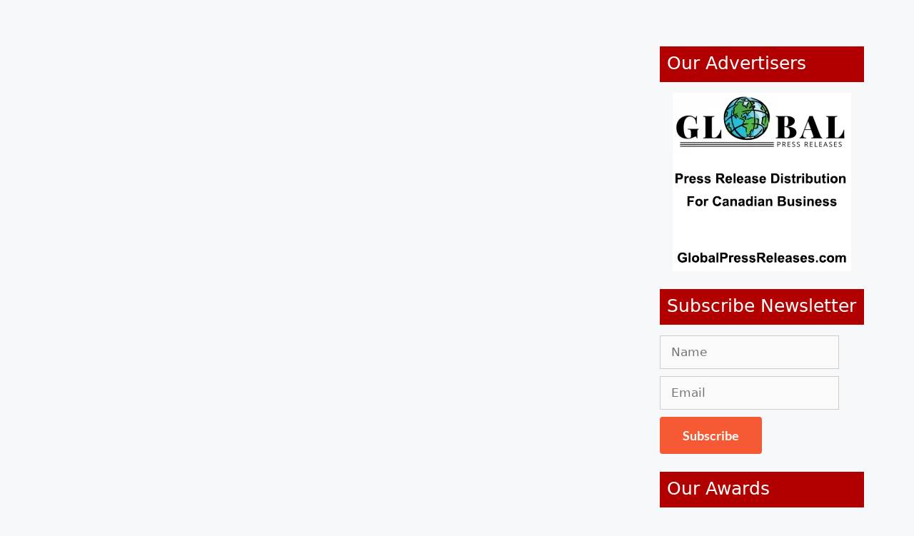

--- FILE ---
content_type: text/html; charset=UTF-8
request_url: https://canada150years.com/business-directory/wpbdp_category/free-2017-canada-park-passes/%7B%7B%20data.url/%7B%7B%20data.authorLink/%7B%7B%20data.editLink%20%7D%7D&image-editor/%7B%7B%20data.link/%7B%7B%20data.url/%7B%7B%20data.authorLink/
body_size: 12639
content:
<!DOCTYPE html><html lang="en-US"><head><script data-no-optimize="1">var litespeed_docref=sessionStorage.getItem("litespeed_docref");litespeed_docref&&(Object.defineProperty(document,"referrer",{get:function(){return litespeed_docref}}),sessionStorage.removeItem("litespeed_docref"));</script> <meta charset="UTF-8"><link rel="profile" href="http://gmpg.org/xfn/11"><link rel="pingback" href="https://canada150years.com/xmlrpc.php"><title>Business Directory - Canada 150 years</title><meta name="viewport" content="width=device-width, initial-scale=1"><meta name="dc.title" content="Business Directory - Canada 150 years"><meta name="dc.relation" content="https://canada150years.com/business-directory/wpbdp_category/free-2017-canada-park-passes/{{ data.url/{{ data.authorLink/{{ data.editLink }}&amp;image-editor/{{ data.link/{{ data.url/{{ data.authorLink/"><meta name="dc.source" content="https://canada150years.com/"><meta name="dc.language" content="en_US"><meta name="robots" content="index, follow, max-snippet:-1, max-image-preview:large, max-video-preview:-1"><link rel="canonical" href="https://canada150years.com/business-directory/"><meta property="og:url" content="https://canada150years.com/business-directory/wpbdp_category/free-2017-canada-park-passes/{{ data.url/{{ data.authorLink/{{ data.editLink }}&amp;image-editor/{{ data.link/{{ data.url/{{ data.authorLink/"><meta property="og:site_name" content="Canada 150 years"><meta property="og:locale" content="en_US"><meta property="og:type" content="article"><meta property="article:author" content=""><meta property="article:publisher" content=""><meta property="og:title" content="Business Directory - Canada 150 years"><meta property="fb:pages" content=""><meta property="fb:admins" content=""><meta property="fb:app_id" content=""><meta name="twitter:card" content="summary"><meta name="twitter:site" content=""><meta name="twitter:creator" content=""><meta name="twitter:title" content="Business Directory - Canada 150 years"><link rel='dns-prefetch' href='//fonts.bunny.net' /><link rel='dns-prefetch' href='//www.googletagmanager.com' /><link rel="alternate" title="oEmbed (JSON)" type="application/json+oembed" href="https://canada150years.com/wp-json/oembed/1.0/embed?url=https%3A%2F%2Fcanada150years.com%2Fbusiness-directory%2F" /><link rel="alternate" title="oEmbed (XML)" type="text/xml+oembed" href="https://canada150years.com/wp-json/oembed/1.0/embed?url=https%3A%2F%2Fcanada150years.com%2Fbusiness-directory%2F&#038;format=xml" /><link data-optimized="2" rel="stylesheet" href="https://canada150years.com/wp-content/litespeed/css/6314355f6e5cd6a1087d7d4dc0b56c04.css?ver=d1c1b" /> <script id="acy_front_messages_js-js-before" type="litespeed/javascript">var ACYM_AJAX_START="https://canada150years.com/wp-admin/admin-ajax.php";var ACYM_AJAX_PARAMS="?action=acymailing_router&noheader=1&nocache=1768977366";var ACYM_AJAX=ACYM_AJAX_START+ACYM_AJAX_PARAMS</script> <script type="litespeed/javascript" data-src="https://canada150years.com/wp-includes/js/jquery/jquery.min.js" id="jquery-core-js"></script> <script id="jquery-ui-datepicker-js-after" type="litespeed/javascript">jQuery(function(jQuery){jQuery.datepicker.setDefaults({"closeText":"Close","currentText":"Today","monthNames":["January","February","March","April","May","June","July","August","September","October","November","December"],"monthNamesShort":["Jan","Feb","Mar","Apr","May","Jun","Jul","Aug","Sep","Oct","Nov","Dec"],"nextText":"Next","prevText":"Previous","dayNames":["Sunday","Monday","Tuesday","Wednesday","Thursday","Friday","Saturday"],"dayNamesShort":["Sun","Mon","Tue","Wed","Thu","Fri","Sat"],"dayNamesMin":["S","M","T","W","T","F","S"],"dateFormat":"MM d, yy","firstDay":1,"isRTL":!1})})</script> <script id="events-manager-js-extra" type="litespeed/javascript">var EM={"ajaxurl":"https://canada150years.com/wp-admin/admin-ajax.php","locationajaxurl":"https://canada150years.com/wp-admin/admin-ajax.php?action=locations_search","firstDay":"1","locale":"en","dateFormat":"yy-mm-dd","ui_css":"https://canada150years.com/wp-content/plugins/events-manager/includes/css/jquery-ui/build.min.css","show24hours":"0","is_ssl":"1","autocomplete_limit":"10","calendar":{"breakpoints":{"small":560,"medium":908,"large":!1},"month_format":"M Y"},"phone":"","datepicker":{"format":"d/m/Y"},"search":{"breakpoints":{"small":650,"medium":850,"full":!1}},"url":"https://canada150years.com/wp-content/plugins/events-manager","assets":{"input.em-uploader":{"js":{"em-uploader":{"url":"https://canada150years.com/wp-content/plugins/events-manager/includes/js/em-uploader.js?v=7.2.3.1","event":"em_uploader_ready"}}},".em-event-editor":{"js":{"event-editor":{"url":"https://canada150years.com/wp-content/plugins/events-manager/includes/js/events-manager-event-editor.js?v=7.2.3.1","event":"em_event_editor_ready"}},"css":{"event-editor":"https://canada150years.com/wp-content/plugins/events-manager/includes/css/events-manager-event-editor.min.css?v=7.2.3.1"}},".em-recurrence-sets, .em-timezone":{"js":{"luxon":{"url":"luxon/luxon.js?v=7.2.3.1","event":"em_luxon_ready"}}},".em-booking-form, #em-booking-form, .em-booking-recurring, .em-event-booking-form":{"js":{"em-bookings":{"url":"https://canada150years.com/wp-content/plugins/events-manager/includes/js/bookingsform.js?v=7.2.3.1","event":"em_booking_form_js_loaded"}}},"#em-opt-archetypes":{"js":{"archetypes":"https://canada150years.com/wp-content/plugins/events-manager/includes/js/admin-archetype-editor.js?v=7.2.3.1","archetypes_ms":"https://canada150years.com/wp-content/plugins/events-manager/includes/js/admin-archetypes.js?v=7.2.3.1","qs":"qs/qs.js?v=7.2.3.1"}}},"cached":"1","bookingInProgress":"Please wait while the booking is being submitted.","tickets_save":"Save Ticket","bookingajaxurl":"https://canada150years.com/wp-admin/admin-ajax.php","bookings_export_save":"Export Bookings","bookings_settings_save":"Save Settings","booking_delete":"Are you sure you want to delete?","booking_offset":"30","bookings":{"submit_button":{"text":{"default":"Send your booking","free":"Send your booking","payment":"Send your booking","processing":"Processing ..."}},"update_listener":""},"bb_full":"Sold Out","bb_book":"Book Now","bb_booking":"Booking...","bb_booked":"Booking Submitted","bb_error":"Booking Error. Try again?","bb_cancel":"Cancel","bb_canceling":"Canceling...","bb_cancelled":"Cancelled","bb_cancel_error":"Cancellation Error. Try again?","txt_search":"Search","txt_searching":"Searching...","txt_loading":"Loading...","event_detach_warning":"Are you sure you want to detach this event? By doing so, this event will be independent of the recurring set of events.","delete_recurrence_warning":"Are you sure you want to delete all recurrences of this event? All events will be moved to trash.","disable_bookings_warning":"Are you sure you want to disable bookings? If you do this and save, you will lose all previous bookings. If you wish to prevent further bookings, reduce the number of spaces available to the amount of bookings you currently have","booking_warning_cancel":"Are you sure you want to cancel your booking?"}</script> <script id="moment-js-after" type="litespeed/javascript">moment.updateLocale('en_US',{"months":["January","February","March","April","May","June","July","August","September","October","November","December"],"monthsShort":["Jan","Feb","Mar","Apr","May","Jun","Jul","Aug","Sep","Oct","Nov","Dec"],"weekdays":["Sunday","Monday","Tuesday","Wednesday","Thursday","Friday","Saturday"],"weekdaysShort":["Sun","Mon","Tue","Wed","Thu","Fri","Sat"],"week":{"dow":1},"longDateFormat":{"LT":"g:i a","LTS":null,"L":null,"LL":"F j, Y","LLL":"F j, Y g:i a","LLLL":null}})</script> <script id="wp-fullcalendar-js-extra" type="litespeed/javascript">var WPFC={"ajaxurl":"https://canada150years.com/wp-admin/admin-ajax.php?action=WP_FullCalendar","firstDay":"1","wpfc_theme":"jquery-ui","wpfc_limit":"3","wpfc_limit_txt":"more ...","timeFormat":"h(:mm)A","defaultView":"month","weekends":"true","header":{"left":"prev,next today","center":"title","right":"month,basicWeek,basicDay"},"wpfc_qtips":"1","tippy_theme":"light-border","tippy_placement":"auto","tippy_loading":"Loading..."}</script> <script id="brizy-preview-js-before" type="litespeed/javascript">var __CONFIG__={"serverTimestamp":1768977366,"currentUser":{"user_login":!1,"user_email":!1,"user_level":!1,"user_firstname":!1,"user_lastname":!1,"display_name":!1,"ID":0,"roles":[]}}</script> <link rel="https://api.w.org/" href="https://canada150years.com/wp-json/" /><link rel="alternate" title="JSON" type="application/json" href="https://canada150years.com/wp-json/wp/v2/pages/1" /><link rel="EditURI" type="application/rsd+xml" title="RSD" href="https://canada150years.com/xmlrpc.php?rsd" /><meta name="generator" content="WordPress 6.9" /><link rel='shortlink' href='https://canada150years.com/?p=1' /><meta name="generator" content="Site Kit by Google 1.170.0" /><meta name="viewport" content="width=device-width, initial-scale=1"><link class="brz-link brz-link-bunny-fonts-prefetch" rel="dns-prefetch" href="//fonts.bunny.net"><link class="brz-link brz-link-bunny-fonts-preconnect" rel="preconnect" href="https://fonts.bunny.net/" crossorigin><link rel="icon" href="https://canada150years.com/wp-content/uploads/2021/09/cropped-maple-leaf-1-32x32.png" sizes="32x32" /><link rel="icon" href="https://canada150years.com/wp-content/uploads/2021/09/cropped-maple-leaf-1-192x192.png" sizes="192x192" /><link rel="apple-touch-icon" href="https://canada150years.com/wp-content/uploads/2021/09/cropped-maple-leaf-1-180x180.png" /><meta name="msapplication-TileImage" content="https://canada150years.com/wp-content/uploads/2021/09/cropped-maple-leaf-1-270x270.png" /> <script type="litespeed/javascript" data-src='https://www.googletagmanager.com/gtag/js?id=G-3SEMQJEJN6'></script><script type="litespeed/javascript">window.dataLayer=window.dataLayer||[];function gtag(){dataLayer.push(arguments)}gtag('js',new Date());gtag('set','cookie_domain','auto');gtag('set','cookie_flags','SameSite=None;Secure');gtag('config','G-3SEMQJEJN6',{})</script> </head><body class="wp-singular page-template-default page page-id-1 wp-custom-logo wp-embed-responsive wp-theme-generatepress right-sidebar nav-float-right separate-containers header-aligned-left dropdown-hover wpbdp-with-button-styles business-directory wpbdp-view-show_category wpbdp-wp-theme-generatepress wpbdp-view-taxonomy wpbdp-theme-default brz"><div class="brz brz-root__container brz-reset-all brz-root__container-page" ><section id="main-content-area" data-brz-id="elbanlwlloqdywrxwrklifowidntipkihqdp_elbanlwlloqdywrxwrklifowidntipkihqdp" class="brz-section brz-css-d-section brz-css-19li3kw"><div class="brz-section__content brz-section--boxed brz-css-d-sectionitem-bg brz-css-1lkq69j" data-brz-custom-id="ruhumhzkfsrsbmkymljlsommmmrdtsckeqlx"><div class="brz-container brz-css-d-sectionitem-container brz-css-wt8rl7"><div class="brz-row__container brz-css-d-row-row brz-css-1ovddve" data-brz-custom-id="cfpsiwppdbzrpzdokgioklbcebljhwsdbcwm"><div class="brz-row brz-css-d-row-container brz-css-r-row-container brz-css-5ibuu1"><div class="brz-columns brz-css-d-column-column brz-css-gsd7jq" data-brz-custom-id="rqdyejefrpqewotbogwksrkjxnbeyovpgnrg"><div class="brz-column__items brz-css-d-column-bg brz-css-3jplks"><div id="" class="brz-css-d-wrapper brz-css-hi1yj brz-wrapper"><div class="brz-wp-post-content brz-css-d-wppostcontent brz-css-1j4tx70" data-brz-custom-id="nlbtzgkzrjwagydzpzkagfkgtaxjkoawpgjd"><div style="min-height:20px"><p></p></div></div></div></div></div><div class="brz-columns brz-css-d-column-column brz-css-1y0x6a6" data-brz-custom-id="uoyrerbpbqowqptdnonnmbkcnqvuswrtjiqr"><div class="brz-column__items brz-css-d-column-bg brz-css-1j46mh0"><div id="" class="brz-css-d-wrapper brz-css-1hp11ew brz-wrapper"><div class="brz-wp__sidebar brz-css-d-wpsidebar brz-css-1uafv46" data-brz-custom-id="vxzbsrxdkbzmnpenkxxdfioonxctwemhtzuk"><div style="min-height:20px"><aside id="adsanity-rotating-ads-3" class="widget inner-padding adsanity-rotating-ad-widget"><h2 class="widget-title">Our Advertisers</h2><div class="adsanity-rotating-ads ad-aligncenter" data-ids="3247,1475,1458,3139,1454,1464,1471,1466,1455,3455,3244,1461,1478,3251,1462,1465,3181,1450,1452,3440,1470,1453,1451,1474,3173,1468,1460,1469,3160,1456,1477,3195,3186,1476,3157,3190,1463,1467,1457,3583,3168,3459,1459,3178" data-timer="3" data-align="aligncenter" data-max-width="0"><div id="ad-3247" class="ad-250x250 adsanity-250x250 aligncenter adsanity-aligncenter"
><div class="adsanity-inner"><a rel="nofollow" href="https://canada150years.com/ads/globalpressreleases/"  target="_blank"><img data-lazyloaded="1" src="[data-uri]" fetchpriority="high" decoding="async" width="250" height="250" data-src="https://canada150years.com/wp-content/uploads/2021/08/globalpressreleases.png.webp" class="no-lazy-load wp-post-image" alt="" data-srcset="https://canada150years.com/wp-content/uploads/2021/08/globalpressreleases.png.webp 250w, https://canada150years.com/wp-content/uploads/2021/08/globalpressreleases-150x150.png.webp 150w" data-sizes="(max-width: 250px) 100vw, 250px" /></a></div></div></div></aside><aside id="acym_subscriptionform_widget-3" class="widget inner-padding widget_acym_subscriptionform_widget"><h2 class="widget-title">Subscribe Newsletter</h2><script type="litespeed/javascript">window.addEventListener('DOMContentLiteSpeedLoaded',(event)=>{acymModule.excludeValuesformAcym66251=[];acymModule.excludeValuesformAcym66251["1"]="Name";acymModule.excludeValuesformAcym66251["2"]="Email"})</script> <div class="acym_module " id="acym_module_formAcym66251"><div class="acym_fulldiv" id="acym_fulldiv_formAcym66251" ><form enctype="multipart/form-data"
id="formAcym66251"
name="formAcym66251"
method="POST"
action="https://canada150years.com/index.php?page=acymailing_front&amp;ctrl=frontusers&amp;noheader=1"
onsubmit="return submitAcymForm('subscribe','formAcym66251')"><div class="acym_module_form"><div class="acym_form"><div class="onefield fieldacy1 acyfield_text" id="field_1"><input autocomplete="name"  name="user[name]" placeholder="Name" value="" data-authorized-content="{&quot;0&quot;:&quot;all&quot;,&quot;regex&quot;:&quot;&quot;,&quot;message&quot;:&quot;Incorrect value for the field Name&quot;}" type="text" class="cell"><div class="acym__field__error__block" data-acym-field-id="1"></div></div><div class="onefield fieldacy2 acyfield_text" id="field_2"><input autocomplete="email" id="email_field_138"  name="user[email]" placeholder="Email" value="" data-authorized-content="{&quot;0&quot;:&quot;all&quot;,&quot;regex&quot;:&quot;&quot;,&quot;message&quot;:&quot;Incorrect value for the field Email&quot;}" required type="email" class="cell acym__user__edit__email"><div class="acym__field__error__block" data-acym-field-id="2"></div></div></div><p class="acysubbuttons">
<noscript>
Please enable the javascript to submit this form	</noscript>
<button type="submit"
class="btn btn-primary button subbutton"
onclick="try{ return submitAcymForm(&quot;subscribe&quot;,&quot;formAcym66251&quot;, &quot;acymSubmitSubForm&quot;); }catch(err){alert(&quot;The form could not be submitted &quot;+err);return false;}">
Subscribe	</button></p></div><input type="hidden" name="ctrl" value="frontusers" />
<input type="hidden" name="task" value="notask" />
<input type="hidden" name="option" value="acymailing" /><input type="hidden" name="ajax" value="1" />
<input type="hidden" name="successmode" value="replace" />
<input type="hidden" name="acy_source" value="widget 3" />
<input type="hidden" name="hiddenlists" value="1" />
<input type="hidden" name="acyformname" value="formAcym66251" />
<input type="hidden" name="acysubmode" value="widget_acym" />
<input type="hidden" name="confirmation_message" value="" /></form></div></div></aside><aside id="text-17" class="widget inner-padding widget_text"><h2 class="widget-title">Our Awards</h2><div class="textwidget"><p class="span6 big-image">
<a href="https://www.canadianwebawards.com/" target="_blank" rel="noopener noreferrer nofollow"><img data-lazyloaded="1" src="[data-uri]" decoding="async" data-src="https://www.canadianwebawards.com/images/excellent.png" alt="" /></a></p><p class="span6">
<a href="http://www.chinawebawards.com" target="_blank" rel="noopener noreferrer nofollow"><img data-lazyloaded="1" src="[data-uri]" width="474" height="356" decoding="async" data-src="http://www.chinawebawards.com/images/excellent.png" alt="" /></a></p><p class="span6">
<a href="http://www.internationalwebawards.com" target="_blank" rel="noopener noreferrer nofollow"><img data-lazyloaded="1" src="[data-uri]" width="482" height="362" decoding="async" data-src="http://www.internationalwebawards.com/images/excellent.png" alt="" /></a></p><p class="span6">
<a href="http://www.unitedstateswebawards.com/" target="_blank" rel="noopener noreferrer nofollow"><img data-lazyloaded="1" src="[data-uri]" width="445" height="333" decoding="async" data-src="http://www.unitedstateswebawards.com/images/excellent.png" alt="" /></a></p><p class="span6">
<a href="http://www.newzealandwebawards.com/" target="_blank" rel="noopener noreferrer nofollow"><img data-lazyloaded="1" src="[data-uri]" width="890" height="696" decoding="async" data-src="http://www.newzealandwebawards.com/images/excellent.png" alt="" /></a></p><p class="span6">
<a href="http://www.australianwebawards.com/" target="_blank" rel="noopener noreferrer nofollow"><img data-lazyloaded="1" src="[data-uri]" width="445" height="334" decoding="async" data-src="http://www.australianwebawards.com/images/excellent.png" alt="" /></a></p><p class="span6">
<a href="http://www.indianwebawards.com" target="_blank" rel="noopener noreferrer nofollow"><img data-lazyloaded="1" src="[data-uri]" width="474" height="356" decoding="async" data-src="http://www.indianwebawards.com/images/excellent.png" alt="" /></a></p></div></aside></div></div></div></div></div></div></div></div></div></section></div><script type="speculationrules">{"prefetch":[{"source":"document","where":{"and":[{"href_matches":"/*"},{"not":{"href_matches":["/wp-*.php","/wp-admin/*","/wp-content/uploads/*","/wp-content/*","/wp-content/plugins/*","/wp-content/themes/generatepress/*","/*\\?(.+)"]}},{"not":{"selector_matches":"a[rel~=\"nofollow\"]"}},{"not":{"selector_matches":".no-prefetch, .no-prefetch a"}}]},"eagerness":"conservative"}]}</script> <script type="litespeed/javascript">(function(){let targetObjectName='EM';if(typeof window[targetObjectName]==='object'&&window[targetObjectName]!==null){Object.assign(window[targetObjectName],[])}else{console.warn('Could not merge extra data: window.'+targetObjectName+' not found or not an object.')}})()</script> <script id="generate-a11y" type="litespeed/javascript">!function(){"use strict";if("querySelector"in document&&"addEventListener"in window){var e=document.body;e.addEventListener("pointerdown",(function(){e.classList.add("using-mouse")}),{passive:!0}),e.addEventListener("keydown",(function(){e.classList.remove("using-mouse")}),{passive:!0})}}()</script> <script id="adsanity_raw-js-extra" type="litespeed/javascript">var adsanity_raw={"rest_url":"https://canada150years.com/wp-json/wp/v2/ads/","home_url":"https://canada150years.com/"}</script> <script id="generate-menu-js-before" type="litespeed/javascript">var generatepressMenu={"toggleOpenedSubMenus":!0,"openSubMenuLabel":"Open Sub-Menu","closeSubMenuLabel":"Close Sub-Menu"}</script> <script id="wpbdp-js-js-extra" type="litespeed/javascript">var wpbdp_global={"ajaxurl":"https://canada150years.com/wp-admin/admin-ajax.php","nonce":"69508fdce3"}</script> <script id="wpbdp-ratings-js-extra" type="litespeed/javascript">var WPBDP_ratings={"_config":{"ajaxurl":"https://canada150years.com/wp-admin/admin-ajax.php"}}</script> <script id="wpbdp-claim-listings-js-js-extra" type="litespeed/javascript">var wpbdp_claim_listings={"ajaxurl":"https://canada150years.com/wp-admin/admin-ajax.php","loginmessage":"Logging in, please wait...","registermessage":"Processing, please wait..."}</script> <script src="https://canada150years.com/wp-content/plugins/litespeed-cache/assets/js/instant_click.min.js" id="litespeed-cache-js" defer data-wp-strategy="defer"></script> <script type="litespeed/javascript" data-src="https://maps.google.com/maps/api/js?v=3&amp;key=AIzaSyBdA3LJjzBhB0OSVjKax5j2jK4WAIUK01A" id="googlemaps-api-js"></script> <script id="wpbdp-googlemaps-js-js-extra" type="litespeed/javascript">var WPBDP_googlemaps_marker_cluster={"is_marker_cluster_enabled":"1","markers_path":"https://canada150years.com/wp-content/plugins/business-directory-googlemaps/resources/marker-clusterer/markers/m"}</script> <script id="acym_script1-js-after" type="litespeed/javascript">if(typeof acymModule==='undefined'){var acymModule=[];acymModule.emailRegex=/^[a-z0-9!#$%&\'*+\/=?^_`{|}~-]+(?:\.[a-z0-9!#$%&\'*+\/=?^_`{|}~-]+)*\@([a-z0-9-]+\.)+[a-z0-9]{2,20}$/i;acymModule.NAMECAPTION='Name';acymModule.NAME_MISSING='Please enter your name';acymModule.EMAILCAPTION='Email';acymModule.VALID_EMAIL='Please enter a valid e-mail address';acymModule.VALID_EMAIL_CONFIRMATION='Email field and email confirmation field must be identical';acymModule.CAPTCHA_MISSING='The captcha is invalid, please try again';acymModule.NO_LIST_SELECTED='Please select the lists you want to subscribe to';acymModule.NO_LIST_SELECTED_UNSUB='Please select the lists you want to unsubscribe from';acymModule.ACCEPT_TERMS='Please check the Terms and Conditions / Privacy policy'}</script> <script data-no-optimize="1">window.lazyLoadOptions=Object.assign({},{threshold:300},window.lazyLoadOptions||{});!function(t,e){"object"==typeof exports&&"undefined"!=typeof module?module.exports=e():"function"==typeof define&&define.amd?define(e):(t="undefined"!=typeof globalThis?globalThis:t||self).LazyLoad=e()}(this,function(){"use strict";function e(){return(e=Object.assign||function(t){for(var e=1;e<arguments.length;e++){var n,a=arguments[e];for(n in a)Object.prototype.hasOwnProperty.call(a,n)&&(t[n]=a[n])}return t}).apply(this,arguments)}function o(t){return e({},at,t)}function l(t,e){return t.getAttribute(gt+e)}function c(t){return l(t,vt)}function s(t,e){return function(t,e,n){e=gt+e;null!==n?t.setAttribute(e,n):t.removeAttribute(e)}(t,vt,e)}function i(t){return s(t,null),0}function r(t){return null===c(t)}function u(t){return c(t)===_t}function d(t,e,n,a){t&&(void 0===a?void 0===n?t(e):t(e,n):t(e,n,a))}function f(t,e){et?t.classList.add(e):t.className+=(t.className?" ":"")+e}function _(t,e){et?t.classList.remove(e):t.className=t.className.replace(new RegExp("(^|\\s+)"+e+"(\\s+|$)")," ").replace(/^\s+/,"").replace(/\s+$/,"")}function g(t){return t.llTempImage}function v(t,e){!e||(e=e._observer)&&e.unobserve(t)}function b(t,e){t&&(t.loadingCount+=e)}function p(t,e){t&&(t.toLoadCount=e)}function n(t){for(var e,n=[],a=0;e=t.children[a];a+=1)"SOURCE"===e.tagName&&n.push(e);return n}function h(t,e){(t=t.parentNode)&&"PICTURE"===t.tagName&&n(t).forEach(e)}function a(t,e){n(t).forEach(e)}function m(t){return!!t[lt]}function E(t){return t[lt]}function I(t){return delete t[lt]}function y(e,t){var n;m(e)||(n={},t.forEach(function(t){n[t]=e.getAttribute(t)}),e[lt]=n)}function L(a,t){var o;m(a)&&(o=E(a),t.forEach(function(t){var e,n;e=a,(t=o[n=t])?e.setAttribute(n,t):e.removeAttribute(n)}))}function k(t,e,n){f(t,e.class_loading),s(t,st),n&&(b(n,1),d(e.callback_loading,t,n))}function A(t,e,n){n&&t.setAttribute(e,n)}function O(t,e){A(t,rt,l(t,e.data_sizes)),A(t,it,l(t,e.data_srcset)),A(t,ot,l(t,e.data_src))}function w(t,e,n){var a=l(t,e.data_bg_multi),o=l(t,e.data_bg_multi_hidpi);(a=nt&&o?o:a)&&(t.style.backgroundImage=a,n=n,f(t=t,(e=e).class_applied),s(t,dt),n&&(e.unobserve_completed&&v(t,e),d(e.callback_applied,t,n)))}function x(t,e){!e||0<e.loadingCount||0<e.toLoadCount||d(t.callback_finish,e)}function M(t,e,n){t.addEventListener(e,n),t.llEvLisnrs[e]=n}function N(t){return!!t.llEvLisnrs}function z(t){if(N(t)){var e,n,a=t.llEvLisnrs;for(e in a){var o=a[e];n=e,o=o,t.removeEventListener(n,o)}delete t.llEvLisnrs}}function C(t,e,n){var a;delete t.llTempImage,b(n,-1),(a=n)&&--a.toLoadCount,_(t,e.class_loading),e.unobserve_completed&&v(t,n)}function R(i,r,c){var l=g(i)||i;N(l)||function(t,e,n){N(t)||(t.llEvLisnrs={});var a="VIDEO"===t.tagName?"loadeddata":"load";M(t,a,e),M(t,"error",n)}(l,function(t){var e,n,a,o;n=r,a=c,o=u(e=i),C(e,n,a),f(e,n.class_loaded),s(e,ut),d(n.callback_loaded,e,a),o||x(n,a),z(l)},function(t){var e,n,a,o;n=r,a=c,o=u(e=i),C(e,n,a),f(e,n.class_error),s(e,ft),d(n.callback_error,e,a),o||x(n,a),z(l)})}function T(t,e,n){var a,o,i,r,c;t.llTempImage=document.createElement("IMG"),R(t,e,n),m(c=t)||(c[lt]={backgroundImage:c.style.backgroundImage}),i=n,r=l(a=t,(o=e).data_bg),c=l(a,o.data_bg_hidpi),(r=nt&&c?c:r)&&(a.style.backgroundImage='url("'.concat(r,'")'),g(a).setAttribute(ot,r),k(a,o,i)),w(t,e,n)}function G(t,e,n){var a;R(t,e,n),a=e,e=n,(t=Et[(n=t).tagName])&&(t(n,a),k(n,a,e))}function D(t,e,n){var a;a=t,(-1<It.indexOf(a.tagName)?G:T)(t,e,n)}function S(t,e,n){var a;t.setAttribute("loading","lazy"),R(t,e,n),a=e,(e=Et[(n=t).tagName])&&e(n,a),s(t,_t)}function V(t){t.removeAttribute(ot),t.removeAttribute(it),t.removeAttribute(rt)}function j(t){h(t,function(t){L(t,mt)}),L(t,mt)}function F(t){var e;(e=yt[t.tagName])?e(t):m(e=t)&&(t=E(e),e.style.backgroundImage=t.backgroundImage)}function P(t,e){var n;F(t),n=e,r(e=t)||u(e)||(_(e,n.class_entered),_(e,n.class_exited),_(e,n.class_applied),_(e,n.class_loading),_(e,n.class_loaded),_(e,n.class_error)),i(t),I(t)}function U(t,e,n,a){var o;n.cancel_on_exit&&(c(t)!==st||"IMG"===t.tagName&&(z(t),h(o=t,function(t){V(t)}),V(o),j(t),_(t,n.class_loading),b(a,-1),i(t),d(n.callback_cancel,t,e,a)))}function $(t,e,n,a){var o,i,r=(i=t,0<=bt.indexOf(c(i)));s(t,"entered"),f(t,n.class_entered),_(t,n.class_exited),o=t,i=a,n.unobserve_entered&&v(o,i),d(n.callback_enter,t,e,a),r||D(t,n,a)}function q(t){return t.use_native&&"loading"in HTMLImageElement.prototype}function H(t,o,i){t.forEach(function(t){return(a=t).isIntersecting||0<a.intersectionRatio?$(t.target,t,o,i):(e=t.target,n=t,a=o,t=i,void(r(e)||(f(e,a.class_exited),U(e,n,a,t),d(a.callback_exit,e,n,t))));var e,n,a})}function B(e,n){var t;tt&&!q(e)&&(n._observer=new IntersectionObserver(function(t){H(t,e,n)},{root:(t=e).container===document?null:t.container,rootMargin:t.thresholds||t.threshold+"px"}))}function J(t){return Array.prototype.slice.call(t)}function K(t){return t.container.querySelectorAll(t.elements_selector)}function Q(t){return c(t)===ft}function W(t,e){return e=t||K(e),J(e).filter(r)}function X(e,t){var n;(n=K(e),J(n).filter(Q)).forEach(function(t){_(t,e.class_error),i(t)}),t.update()}function t(t,e){var n,a,t=o(t);this._settings=t,this.loadingCount=0,B(t,this),n=t,a=this,Y&&window.addEventListener("online",function(){X(n,a)}),this.update(e)}var Y="undefined"!=typeof window,Z=Y&&!("onscroll"in window)||"undefined"!=typeof navigator&&/(gle|ing|ro)bot|crawl|spider/i.test(navigator.userAgent),tt=Y&&"IntersectionObserver"in window,et=Y&&"classList"in document.createElement("p"),nt=Y&&1<window.devicePixelRatio,at={elements_selector:".lazy",container:Z||Y?document:null,threshold:300,thresholds:null,data_src:"src",data_srcset:"srcset",data_sizes:"sizes",data_bg:"bg",data_bg_hidpi:"bg-hidpi",data_bg_multi:"bg-multi",data_bg_multi_hidpi:"bg-multi-hidpi",data_poster:"poster",class_applied:"applied",class_loading:"litespeed-loading",class_loaded:"litespeed-loaded",class_error:"error",class_entered:"entered",class_exited:"exited",unobserve_completed:!0,unobserve_entered:!1,cancel_on_exit:!0,callback_enter:null,callback_exit:null,callback_applied:null,callback_loading:null,callback_loaded:null,callback_error:null,callback_finish:null,callback_cancel:null,use_native:!1},ot="src",it="srcset",rt="sizes",ct="poster",lt="llOriginalAttrs",st="loading",ut="loaded",dt="applied",ft="error",_t="native",gt="data-",vt="ll-status",bt=[st,ut,dt,ft],pt=[ot],ht=[ot,ct],mt=[ot,it,rt],Et={IMG:function(t,e){h(t,function(t){y(t,mt),O(t,e)}),y(t,mt),O(t,e)},IFRAME:function(t,e){y(t,pt),A(t,ot,l(t,e.data_src))},VIDEO:function(t,e){a(t,function(t){y(t,pt),A(t,ot,l(t,e.data_src))}),y(t,ht),A(t,ct,l(t,e.data_poster)),A(t,ot,l(t,e.data_src)),t.load()}},It=["IMG","IFRAME","VIDEO"],yt={IMG:j,IFRAME:function(t){L(t,pt)},VIDEO:function(t){a(t,function(t){L(t,pt)}),L(t,ht),t.load()}},Lt=["IMG","IFRAME","VIDEO"];return t.prototype={update:function(t){var e,n,a,o=this._settings,i=W(t,o);{if(p(this,i.length),!Z&&tt)return q(o)?(e=o,n=this,i.forEach(function(t){-1!==Lt.indexOf(t.tagName)&&S(t,e,n)}),void p(n,0)):(t=this._observer,o=i,t.disconnect(),a=t,void o.forEach(function(t){a.observe(t)}));this.loadAll(i)}},destroy:function(){this._observer&&this._observer.disconnect(),K(this._settings).forEach(function(t){I(t)}),delete this._observer,delete this._settings,delete this.loadingCount,delete this.toLoadCount},loadAll:function(t){var e=this,n=this._settings;W(t,n).forEach(function(t){v(t,e),D(t,n,e)})},restoreAll:function(){var e=this._settings;K(e).forEach(function(t){P(t,e)})}},t.load=function(t,e){e=o(e);D(t,e)},t.resetStatus=function(t){i(t)},t}),function(t,e){"use strict";function n(){e.body.classList.add("litespeed_lazyloaded")}function a(){console.log("[LiteSpeed] Start Lazy Load"),o=new LazyLoad(Object.assign({},t.lazyLoadOptions||{},{elements_selector:"[data-lazyloaded]",callback_finish:n})),i=function(){o.update()},t.MutationObserver&&new MutationObserver(i).observe(e.documentElement,{childList:!0,subtree:!0,attributes:!0})}var o,i;t.addEventListener?t.addEventListener("load",a,!1):t.attachEvent("onload",a)}(window,document);</script><script data-no-optimize="1">window.litespeed_ui_events=window.litespeed_ui_events||["mouseover","click","keydown","wheel","touchmove","touchstart"];var urlCreator=window.URL||window.webkitURL;function litespeed_load_delayed_js_force(){console.log("[LiteSpeed] Start Load JS Delayed"),litespeed_ui_events.forEach(e=>{window.removeEventListener(e,litespeed_load_delayed_js_force,{passive:!0})}),document.querySelectorAll("iframe[data-litespeed-src]").forEach(e=>{e.setAttribute("src",e.getAttribute("data-litespeed-src"))}),"loading"==document.readyState?window.addEventListener("DOMContentLoaded",litespeed_load_delayed_js):litespeed_load_delayed_js()}litespeed_ui_events.forEach(e=>{window.addEventListener(e,litespeed_load_delayed_js_force,{passive:!0})});async function litespeed_load_delayed_js(){let t=[];for(var d in document.querySelectorAll('script[type="litespeed/javascript"]').forEach(e=>{t.push(e)}),t)await new Promise(e=>litespeed_load_one(t[d],e));document.dispatchEvent(new Event("DOMContentLiteSpeedLoaded")),window.dispatchEvent(new Event("DOMContentLiteSpeedLoaded"))}function litespeed_load_one(t,e){console.log("[LiteSpeed] Load ",t);var d=document.createElement("script");d.addEventListener("load",e),d.addEventListener("error",e),t.getAttributeNames().forEach(e=>{"type"!=e&&d.setAttribute("data-src"==e?"src":e,t.getAttribute(e))});let a=!(d.type="text/javascript");!d.src&&t.textContent&&(d.src=litespeed_inline2src(t.textContent),a=!0),t.after(d),t.remove(),a&&e()}function litespeed_inline2src(t){try{var d=urlCreator.createObjectURL(new Blob([t.replace(/^(?:<!--)?(.*?)(?:-->)?$/gm,"$1")],{type:"text/javascript"}))}catch(e){d="data:text/javascript;base64,"+btoa(t.replace(/^(?:<!--)?(.*?)(?:-->)?$/gm,"$1"))}return d}</script><script data-no-optimize="1">var litespeed_vary=document.cookie.replace(/(?:(?:^|.*;\s*)_lscache_vary\s*\=\s*([^;]*).*$)|^.*$/,"");litespeed_vary||fetch("/wp-content/plugins/litespeed-cache/guest.vary.php",{method:"POST",cache:"no-cache",redirect:"follow"}).then(e=>e.json()).then(e=>{console.log(e),e.hasOwnProperty("reload")&&"yes"==e.reload&&(sessionStorage.setItem("litespeed_docref",document.referrer),window.location.reload(!0))});</script><script data-optimized="1" type="litespeed/javascript" data-src="https://canada150years.com/wp-content/litespeed/js/d4462006ecc458c5582716a2257afcaf.js?ver=d1c1b"></script></body></html>
<!-- Page optimized by LiteSpeed Cache @2026-01-21 06:36:07 -->

<!-- Page cached by LiteSpeed Cache 7.7 on 2026-01-21 06:36:07 -->
<!-- Guest Mode -->
<!-- QUIC.cloud UCSS in queue -->